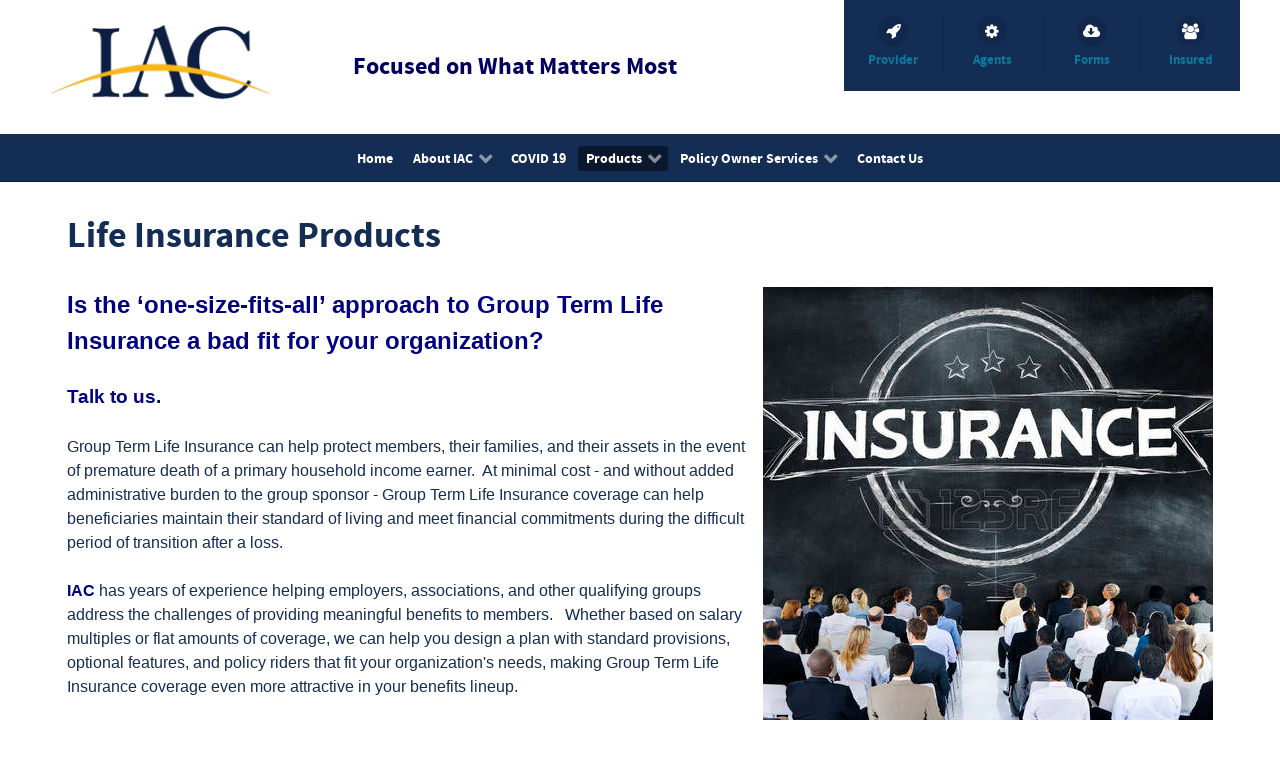

--- FILE ---
content_type: text/html; charset=utf-8
request_url: https://iaclife.net/medicare_supplement/products/group-term-life
body_size: 3816
content:
                        <!DOCTYPE html>
<html lang="en-GB" dir="ltr">
        
<head>
    
            <meta name="viewport" content="width=device-width, initial-scale=1.0">
        <meta http-equiv="X-UA-Compatible" content="IE=edge" />
        

        
            
         <meta charset="utf-8">
	<meta name="description" content="IAC Life">
	<meta name="generator" content="wheatcom">
	<title>IAC Life - Group Term Life</title>
	<link href="/medicare_supplement/favicon.ico" rel="icon" type="image/vnd.microsoft.icon">

    <link href="/medicare_supplement/media/jfontsize/css/jfontsize.css" rel="stylesheet" />
	<link href="/medicare_supplement/media/gantry5/engines/nucleus/css-compiled/nucleus.css" rel="stylesheet" />
	<link href="/medicare_supplement/templates/rt_callisto/custom/css-compiled/callisto_9.css" rel="stylesheet" />
	<link href="/medicare_supplement/media/gantry5/engines/nucleus/css-compiled/bootstrap5.css" rel="stylesheet" />
	<link href="/medicare_supplement/media/system/css/joomla-fontawesome.min.css" rel="stylesheet" />
	<link href="/medicare_supplement/media/system/css/debug.css" rel="stylesheet" />
	<link href="/medicare_supplement/media/gantry5/assets/css/font-awesome.min.css" rel="stylesheet" />
	<link href="/medicare_supplement/templates/rt_callisto/custom/css-compiled/callisto-joomla_9.css" rel="stylesheet" />
	<link href="/medicare_supplement/templates/rt_callisto/custom/css-compiled/custom_9.css" rel="stylesheet" />

    <script src="/medicare_supplement/media/jfontsize/js/jquery.jfontsize-1.0.min.js"></script>
	<script type="text/javascript">
	(function ($) {
		$().ready(function () {
			 $('body').jfontsize({
			     btnMinusClasseId: '#jfontsize-minus',
			     btnDefaultClasseId: '#jfontsize-default',
			     btnPlusClasseId: '#jfontsize-plus',
			     btnMinusMaxHits: 10,
			     btnPlusMaxHits: 10,
			     sizeChange: 1
			 });
		});
	})(jQuery)
</script>

    
                
</head>

    <body class="gantry site com_content view-article no-layout no-task dir-ltr itemid-160 outline-9 g-offcanvas-left g-default g-style-preset8">
        
                    

        <div id="g-offcanvas"  data-g-offcanvas-swipe="1" data-g-offcanvas-css3="1">
                        <div class="g-grid">                        

        <div class="g-block size-100">
             <div id="mobile-menu-9342-particle" class="g-content g-particle">            <div id="g-mobilemenu-container" data-g-menu-breakpoint="48rem"></div>
            </div>
        </div>
            </div>
    </div>
        <div id="g-page-surround">
            <div class="g-offcanvas-hide g-offcanvas-toggle" role="navigation" data-offcanvas-toggle aria-controls="g-offcanvas" aria-expanded="false"><i class="fa fa-fw fa-bars"></i></div>                        

                                                        
                <header id="g-header">
                <div class="g-container">                                <div class="g-grid">                        

        <div class="g-block size-100">
             <div class="g-system-messages">
                                            <div id="system-message-container">
    </div>

            
    </div>
        </div>
            </div>
                            <div class="g-grid">                        

        <div class="g-block size-24 g-logo-block">
             <div id="logo-3877-particle" class="g-content g-particle">            <a href="/medicare_supplement" target="_self" title="Callisto" aria-label="Callisto" rel="home" class="g-logo">
                        <img src="/medicare_supplement/images/iac-white.graysm.png"  alt="Callisto" />
            </a>
            </div>
        </div>
                    

        <div class="g-block size-43">
             <div class="g-content">
                                    <div class="platform-content"><div class=" moduletable ">
        
<div id="mod-custom89" class="mod-custom custom">
    <p style="text-align: left;"><span style="color: #02025e;"><strong><span style="font-size: 18pt;">Focused on What Matters Most</span></strong></span></p></div>
</div></div>
            
        </div>
        </div>
                    

        <div class="g-block size-33 box1 nopaddingall nomarginall">
             <div id="iconmenu-7596-particle" class="g-content g-particle">            <div class="g-iconmenu ">
                    <a target="_parent" href="https://iaconlineapp.com/Forms/PolicyStatus" title="Provider" class="g-iconmenu-item">
                <span class="g-iconmenu-icon fa fa-rocket"></span>
                <span class="g-iconmenu-text">Provider</span>
            </a>
                    <a target="_parent" href="https://iacagentportal.com/" title="Agents" class="g-iconmenu-item">
                <span class="g-iconmenu-icon fa fa-gear"></span>
                <span class="g-iconmenu-text">Agents</span>
            </a>
                    <a target="_parent" href="https://iaclife.net/medicare_supplement/policy-owner-services/download-forms" title="Forms" class="g-iconmenu-item">
                <span class="g-iconmenu-icon fa fa-cloud-download"></span>
                <span class="g-iconmenu-text">Forms</span>
            </a>
                    <a target="_parent" href="https://iaclife.net/medicare_supplement/policy-owner-services" title="Insured" class="g-iconmenu-item">
                <span class="g-iconmenu-icon fa fa-users"></span>
                <span class="g-iconmenu-text">Insured</span>
            </a>
            </div>
            </div>
        </div>
            </div>
            </div>
        
    </header>
                                                    
                <section id="g-navigation">
                <div class="g-container">                                <div class="g-grid">                        

        <div class="g-block size-100 center g-menu-block">
             <div id="menu-6684-particle" class="g-content g-particle">            <nav class="g-main-nav" data-g-hover-expand="true">
        <ul class="g-toplevel">
                                                                                                                
        
                
        
                
        
        <li class="g-menu-item g-menu-item-type-component g-menu-item-112 g-standard  ">
                            <a class="g-menu-item-container" href="/medicare_supplement/">
                                                                <span class="g-menu-item-content">
                                    <span class="g-menu-item-title">Home</span>
            
                    </span>
                                                </a>
                                </li>
    
                                                                                                
        
                
        
                
        
        <li class="g-menu-item g-menu-item-type-component g-menu-item-126 g-parent g-standard g-menu-item-link-parent " style="position: relative;">
                            <a class="g-menu-item-container" href="/medicare_supplement/about-iac">
                                                                <span class="g-menu-item-content">
                                    <span class="g-menu-item-title">About IAC</span>
            
                    </span>
                    <span class="g-menu-parent-indicator" data-g-menuparent=""></span>                            </a>
                                                                            <ul class="g-dropdown g-inactive g-fade g-dropdown-right" style="width:300px;" data-g-item-width="300px">
            <li class="g-dropdown-column">
                        <div class="g-grid">
                        <div class="g-block size-100">
            <ul class="g-sublevel">
                <li class="g-level-1 g-go-back">
                    <a class="g-menu-item-container" href="#" data-g-menuparent=""><span>Back</span></a>
                </li>
                                                                                                                    
        
                
        
                
        
        <li class="g-menu-item g-menu-item-type-component g-menu-item-127  ">
                            <a class="g-menu-item-container" href="/medicare_supplement/about-iac/about-iac">
                                                                <span class="g-menu-item-content">
                                    <span class="g-menu-item-title">About IAC</span>
            
                    </span>
                                                </a>
                                </li>
    
                                                                                                
                                                                                                                                
                
        
                
        
        <li class="g-menu-item g-menu-item-type-url g-menu-item-191  ">
                            <a class="g-menu-item-container" href="https://iaclife.net/medicare_supplement/images/CA-General-Notice-of-Interpretation-and-Translation-Services.pdf" target="_blank" rel="noopener&#x20;noreferrer">
                                                                <span class="g-menu-item-content">
                                    <span class="g-menu-item-title">California Notice of Interpretation &amp; Translation Services</span>
            
                    </span>
                                                </a>
                                </li>
    
                                                                                                
        
                
        
                
        
        <li class="g-menu-item g-menu-item-type-component g-menu-item-193  ">
                            <a class="g-menu-item-container" href="/medicare_supplement/about-iac/california-language">
                                                                <span class="g-menu-item-content">
                                    <span class="g-menu-item-title">California Language Assistance Program (CA LAP)</span>
            
                    </span>
                                                </a>
                                </li>
    
                                                                                                
        
                
        
                
        
        <li class="g-menu-item g-menu-item-type-component g-menu-item-128  ">
                            <a class="g-menu-item-container" href="/medicare_supplement/about-iac/iac-consumer-privacy">
                                                                <span class="g-menu-item-content">
                                    <span class="g-menu-item-title">IAC Consumer Privacy</span>
            
                    </span>
                                                </a>
                                </li>
    
                                                                                                
        
                
        
                
        
        <li class="g-menu-item g-menu-item-type-component g-menu-item-290  ">
                            <a class="g-menu-item-container" href="/medicare_supplement/about-iac/california-privacy-policy">
                                                                <span class="g-menu-item-content">
                                    <span class="g-menu-item-title">IAC CA Consumer Privacy</span>
            
                    </span>
                                                </a>
                                </li>
    
                                                                                                
        
                
        
                
        
        <li class="g-menu-item g-menu-item-type-component g-menu-item-291  ">
                            <a class="g-menu-item-container" href="/medicare_supplement/about-iac/california-independent-contractor-privacy-notice">
                                                                <span class="g-menu-item-content">
                                    <span class="g-menu-item-title">IAC CA Independent Contractor Privacy</span>
            
                    </span>
                                                </a>
                                </li>
    
                                                                                                
        
                
        
                
        
        <li class="g-menu-item g-menu-item-type-component g-menu-item-166  ">
                            <a class="g-menu-item-container" href="/medicare_supplement/about-iac/hipaa-notice-of-privacy-practices">
                                                                <span class="g-menu-item-content">
                                    <span class="g-menu-item-title">HIPAA Notice of Privacy Practices</span>
            
                    </span>
                                                </a>
                                </li>
    
                                                                                                
                                                                                                                                
                
        
                
        
        <li class="g-menu-item g-menu-item-type-url g-menu-item-192  ">
                            <a class="g-menu-item-container" href="https://iaclife.net/medicare_supplement/images/IAC-NONDISC9-19.pdf " target="_blank" rel="noopener&#x20;noreferrer">
                                                                <span class="g-menu-item-content">
                                    <span class="g-menu-item-title">IAC Nondiscrimination Notice</span>
            
                    </span>
                                                </a>
                                </li>
    
                                                                                                
        
                
        
                
        
        <li class="g-menu-item g-menu-item-type-component g-menu-item-129  ">
                            <a class="g-menu-item-container" href="/medicare_supplement/about-iac/iac-website-privacy-policy">
                                                                <span class="g-menu-item-content">
                                    <span class="g-menu-item-title">IAC Website Privacy Policy</span>
            
                    </span>
                                                </a>
                                </li>
    
                                                                                                
        
                
        
                
        
        <li class="g-menu-item g-menu-item-type-component g-menu-item-130  ">
                            <a class="g-menu-item-container" href="/medicare_supplement/about-iac/iac-website-terms-of-use">
                                                                <span class="g-menu-item-content">
                                    <span class="g-menu-item-title">IAC Website Terms of Use</span>
            
                    </span>
                                                </a>
                                </li>
    
                                                                                                
        
                
        
                
        
        <li class="g-menu-item g-menu-item-type-component g-menu-item-131  ">
                            <a class="g-menu-item-container" href="/medicare_supplement/about-iac/how-to-report-fraud">
                                                                <span class="g-menu-item-content">
                                    <span class="g-menu-item-title">How to Report Fraud</span>
            
                    </span>
                                                </a>
                                </li>
    
    
            </ul>
        </div>
            </div>

            </li>
        </ul>
            </li>
    
                                                                                                
                                                                                                                                
                
        
                
        
        <li class="g-menu-item g-menu-item-type-url g-menu-item-201 g-standard  ">
                            <a class="g-menu-item-container" href="https://iaclife.net/medicare_supplement/images/COVID-Notice.pdf" target="_blank" rel="noopener&#x20;noreferrer">
                                                                <span class="g-menu-item-content">
                                    <span class="g-menu-item-title">COVID 19</span>
            
                    </span>
                                                </a>
                                </li>
    
                                                                                                
        
                
        
                
        
        <li class="g-menu-item g-menu-item-type-separator g-menu-item-132 g-parent active g-standard  " style="position: relative;">
                            <div class="g-menu-item-container" data-g-menuparent="">                                                                            <span class="g-separator g-menu-item-content">            <span class="g-menu-item-title">Products</span>
            </span>
                                        <span class="g-menu-parent-indicator"></span>                            </div>                                                                <ul class="g-dropdown g-inactive g-fade g-dropdown-right" style="width:325px;" data-g-item-width="325px">
            <li class="g-dropdown-column">
                        <div class="g-grid">
                        <div class="g-block size-100">
            <ul class="g-sublevel">
                <li class="g-level-1 g-go-back">
                    <a class="g-menu-item-container" href="#" data-g-menuparent=""><span>Back</span></a>
                </li>
                                                                                                                    
        
                
        
                
        
        <li class="g-menu-item g-menu-item-type-component g-menu-item-135  " style="position: relative;">
                            <a class="g-menu-item-container" href="/medicare_supplement/products/medicare-supplement-insurance">
                                                                <span class="g-menu-item-content">
                                    <span class="g-menu-item-title">Medicare Supplement Insurance</span>
            
                    </span>
                                                </a>
                                </li>
    
                                                                                                
        
                
        
                
        
        <li class="g-menu-item g-menu-item-type-component g-menu-item-160 active  ">
                            <a class="g-menu-item-container" href="/medicare_supplement/products/group-term-life">
                                                                <span class="g-menu-item-content">
                                    <span class="g-menu-item-title">Group Term Life</span>
            
                    </span>
                                                </a>
                                </li>
    
                                                                                                
        
                
        
                
        
        <li class="g-menu-item g-menu-item-type-component g-menu-item-136  ">
                            <a class="g-menu-item-container" href="/medicare_supplement/products/third-party-administration">
                                                                <span class="g-menu-item-content">
                                    <span class="g-menu-item-title">Third Party Administration</span>
            
                    </span>
                                                </a>
                                </li>
    
    
            </ul>
        </div>
            </div>

            </li>
        </ul>
            </li>
    
                                                                                                
        
                
        
                
        
        <li class="g-menu-item g-menu-item-type-component g-menu-item-142 g-parent g-standard g-menu-item-link-parent " style="position: relative;">
                            <a class="g-menu-item-container" href="/medicare_supplement/policy-owner-services">
                                                                <span class="g-menu-item-content">
                                    <span class="g-menu-item-title">Policy Owner Services</span>
            
                    </span>
                    <span class="g-menu-parent-indicator" data-g-menuparent=""></span>                            </a>
                                                                            <ul class="g-dropdown g-inactive g-fade g-dropdown-right" style="width:300px;" data-g-item-width="300px">
            <li class="g-dropdown-column">
                        <div class="g-grid">
                        <div class="g-block size-100">
            <ul class="g-sublevel">
                <li class="g-level-1 g-go-back">
                    <a class="g-menu-item-container" href="#" data-g-menuparent=""><span>Back</span></a>
                </li>
                                                                                                                    
        
                
        
                
        
        <li class="g-menu-item g-menu-item-type-component g-menu-item-162  ">
                            <a class="g-menu-item-container" href="/medicare_supplement/policy-owner-services/policy-owner-services-2">
                                                                <span class="g-menu-item-content">
                                    <span class="g-menu-item-title">Policy Owner Services</span>
            
                    </span>
                                                </a>
                                </li>
    
                                                                                                
        
                
        
                
        
        <li class="g-menu-item g-menu-item-type-component g-menu-item-144  ">
                            <a class="g-menu-item-container" href="/medicare_supplement/policy-owner-services/download-forms">
                                                                <span class="g-menu-item-content">
                                    <span class="g-menu-item-title">All Forms Download Page</span>
            
                    </span>
                                                </a>
                                </li>
    
    
            </ul>
        </div>
            </div>

            </li>
        </ul>
            </li>
    
                                                                                                
        
                
        
                
        
        <li class="g-menu-item g-menu-item-type-component g-menu-item-137 g-standard  ">
                            <a class="g-menu-item-container" href="/medicare_supplement/contact-us">
                                                                <span class="g-menu-item-content">
                                    <span class="g-menu-item-title">Contact Us</span>
            
                    </span>
                                                </a>
                                </li>
    
    
        </ul>
    </nav>
            </div>
        </div>
            </div>
            </div>
        
    </section>
                                    
                                
                
    
                <section id="g-main" class="g-wrapper">
                <div class="g-container">                    <div class="g-grid">                        

        <div class="g-block size-100">
             <section id="g-mainbar">
                                        <div class="g-grid">                        

        <div class="g-block size-100 nomarginall">
             <div class="g-content">
                                                            <div class="platform-content container"><div class="row"><div class="col"><div class="com-content-article item-page" itemscope itemtype="https://schema.org/Article">
    <meta itemprop="inLanguage" content="en-GB">
    
    
        <div class="page-header">
        <h1 itemprop="headline">
            Life Insurance Products        </h1>
                            </div>
        
        
    
    
        
                                                <div itemprop="articleBody" class="com-content-article__body">
        <p><span style="color: #000080; font-family: arial,helvetica,sans-serif;"><strong><span style="font-size: 12pt;"><img src="/medicare_supplement/images/41210218-insurance-benefits-protection-risk-security-service-concept.jpg" alt="41210218 insurance benefits protection risk security service concept" style="margin-left: 8px; float: right;" /><span style="font-size: 18pt;">Is the ‘one-size-fits-all’ approach to Group Term Life Insurance a bad fit for your organization?</span></span></strong></span></p>
<p><span style="color: #000080; font-family: arial,helvetica,sans-serif; font-size: 14pt;"><strong>Talk to us.</strong></span></p>
<p><span style="color: #142d55; font-family: arial,helvetica,sans-serif; font-size: 12pt;">Group Term Life Insurance can help protect members, their families, and their assets in the event of premature death of a primary household income earner.&nbsp; At minimal cost - and without added administrative burden to the group sponsor - Group Term Life Insurance coverage can help beneficiaries maintain their standard of living and meet financial commitments during the difficult period of transition after a loss.</span></p>
<p><span style="color: #142d55; font-family: arial,helvetica,sans-serif; font-size: 12pt;"><span style="color: #000080;"><strong>IAC</strong> </span>has years of experience helping employers, associations, and other qualifying groups address the challenges of providing meaningful benefits to members.&nbsp;&nbsp; Whether based on salary multiples or flat amounts of coverage, we can help you design a plan with standard provisions, optional features, and policy riders that fit your organization's needs, making Group Term Life Insurance coverage even more attractive in your benefits lineup.</span></p>
<p style="text-align: left;"><span style="color: #142d55; font-family: arial,helvetica,sans-serif;"><span style="font-size: 18pt; color: #000080;"><strong>For information on Group Term Life Insurance from IAC, <br />call us at (800) 821-5434.</strong></span><br /></span></p>
<p><span style="font-family: arial,helvetica,sans-serif;"></span></p>
<p><span style="font-family: arial,helvetica,sans-serif;"></span></p>    </div>

        
                                        </div></div></div></div>
    
            
    </div>
        </div>
            </div>
            
    </section>
        </div>
            </div>
    </div>
        
    </section>
    
                                                    
                <footer id="g-footer">
                <div class="g-container">                                <div class="g-grid">                        

        <div class="g-block size-33">
             <div id="contact-6720-particle" class="g-content g-particle">            <h2 class="g-title">MEDICARE SUPPLEMENT</h2>
	<div class="g-contact ">
				    <div class="g-contact-item">
		        <div class="g-contact-icon"><span class="fa fa-phone-square"></span></div>		        <div class="g-contact-label">Phone</div>		        <div class="g-contact-text">(888) 524-3629</div>        
		    </div>
				    <div class="g-contact-item">
		        <div class="g-contact-icon"><span class="fa fa-slack"></span></div>		        <div class="g-contact-label">Fax</div>		        <div class="g-contact-text">(385) 207-7884</div>        
		    </div>
		      
	</div>
            </div>
        </div>
                    

        <div class="g-block size-34">
             <div id="contact-3498-particle" class="g-content g-particle">            <h2 class="g-title">Life Insurance</h2>
	<div class="g-contact ">
				    <div class="g-contact-item">
		        <div class="g-contact-icon"><span class="fa fa-phone-square"></span></div>		        <div class="g-contact-label">Phone</div>		        <div class="g-contact-text">(800) 821-5434</div>        
		    </div>
				    <div class="g-contact-item">
		        <div class="g-contact-icon"><span class="fa fa-slack"></span></div>		        <div class="g-contact-label">Fax</div>		        <div class="g-contact-text">(866) 680-5652</div>        
		    </div>
		      
	</div>
            </div>
        </div>
                    

        <div class="g-block size-33">
             <div id="contact-1401-particle" class="g-content g-particle">            <h2 class="g-title">Third Party Admin</h2>
	<div class="g-contact ">
				    <div class="g-contact-item">
		        <div class="g-contact-icon"><span class="fa fa-phone-square fa-fw"></span></div>		        <div class="g-contact-label">Phone</div>		        <div class="g-contact-text">(405) 285-0838 </div>        
		    </div>
				    <div class="g-contact-item">
		        <div class="g-contact-icon"><span class="fa fa-slack"></span></div>		        <div class="g-contact-label">Fax</div>		        <div class="g-contact-text">(405) 285-0836 </div>        
		    </div>
		      
	</div>
            </div>
        </div>
            </div>
            </div>
        
    </footer>
                                                    
                <section id="g-copyright">
                <div class="g-container">                                <div class="g-grid">                        

        <div class="g-block size-85 center">
             <div id="copyright-1136-particle" class="g-content g-particle">            &copy;
        2026
    Copyright Individual Assurance Company, Life, Health & Accident and its Subsidiaries and Affiliates
            </div>
        </div>
                    

        <div class="g-block size-15 box4">
             <div class="g-content">
                                    <div class="platform-content"><div class="copyright-b moduletable ">
        <div class="jfontsize">
	<a class="jfontsize-button" id="jfontsize-minus">A-</a>
	<a class="jfontsize-button" id="jfontsize-default">A</a>
	<a class="jfontsize-button" id="jfontsize-plus">A+</a>
</div></div></div>
            
        </div>
        </div>
            </div>
                            <div class="g-grid">                        

        <div class="g-block size-85 nomarginall nopaddingall">
             <div class="g-content">
                                    <div class="platform-content"><div class="copyright moduletable ">
        
<div id="mod-custom112" class="mod-custom custom">
    <p style="text-align: center;"><span style="font-size: 14pt;"><strong>One Western Plaza, 5500 N. Western, Suite 200, Oklahoma City, Oklahoma 73118</strong></span></p></div>
</div></div>
            
        </div>
        </div>
                    

        <div class="g-block size-15 rounded box4">
             <div id="totop-3678-particle" class="g-content g-particle">            <div class="totop g-particle">
    <div class="g-totop">
        <a href="#" id="g-totop" rel="nofollow">
                                    To Top        </a>
    </div>
</div>
            </div>
        </div>
            </div>
            </div>
        
    </section>
                                
                        

        </div>
                    

                        <script type="text/javascript" src="/medicare_supplement/media/gantry5/assets/js/main.js"></script>
    

    

        
    </body>
</html>


--- FILE ---
content_type: text/css; charset=utf-8
request_url: https://iaclife.net/medicare_supplement/templates/rt_callisto/custom/css-compiled/custom_9.css
body_size: 15
content:
/*0a5dd0fd97151d67f20a24f4d1408dbb*/
#g-navigation .g-main-nav .g-toplevel>li:hover>.g-menu-item-container{color:#fff;background:#0a172c}#g-navigation .g-main-nav .g-sublevel>li>.g-menu-item-container{color:#fff;background:#142d55}#g-navigation .g-main-nav .g-dropdown{background:#c7cbcf}